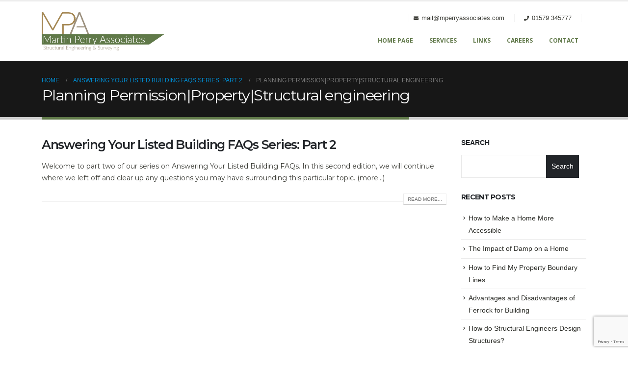

--- FILE ---
content_type: text/html; charset=utf-8
request_url: https://www.google.com/recaptcha/api2/anchor?ar=1&k=6LdeKXQjAAAAAFR5-0s3358jCxJJP2CpMoPGOeV2&co=aHR0cHM6Ly9tcGVycnlhc3NvY2lhdGVzLmNvbTo0NDM.&hl=en&v=PoyoqOPhxBO7pBk68S4YbpHZ&size=invisible&anchor-ms=20000&execute-ms=30000&cb=l1zrl7oc7w3j
body_size: 48736
content:
<!DOCTYPE HTML><html dir="ltr" lang="en"><head><meta http-equiv="Content-Type" content="text/html; charset=UTF-8">
<meta http-equiv="X-UA-Compatible" content="IE=edge">
<title>reCAPTCHA</title>
<style type="text/css">
/* cyrillic-ext */
@font-face {
  font-family: 'Roboto';
  font-style: normal;
  font-weight: 400;
  font-stretch: 100%;
  src: url(//fonts.gstatic.com/s/roboto/v48/KFO7CnqEu92Fr1ME7kSn66aGLdTylUAMa3GUBHMdazTgWw.woff2) format('woff2');
  unicode-range: U+0460-052F, U+1C80-1C8A, U+20B4, U+2DE0-2DFF, U+A640-A69F, U+FE2E-FE2F;
}
/* cyrillic */
@font-face {
  font-family: 'Roboto';
  font-style: normal;
  font-weight: 400;
  font-stretch: 100%;
  src: url(//fonts.gstatic.com/s/roboto/v48/KFO7CnqEu92Fr1ME7kSn66aGLdTylUAMa3iUBHMdazTgWw.woff2) format('woff2');
  unicode-range: U+0301, U+0400-045F, U+0490-0491, U+04B0-04B1, U+2116;
}
/* greek-ext */
@font-face {
  font-family: 'Roboto';
  font-style: normal;
  font-weight: 400;
  font-stretch: 100%;
  src: url(//fonts.gstatic.com/s/roboto/v48/KFO7CnqEu92Fr1ME7kSn66aGLdTylUAMa3CUBHMdazTgWw.woff2) format('woff2');
  unicode-range: U+1F00-1FFF;
}
/* greek */
@font-face {
  font-family: 'Roboto';
  font-style: normal;
  font-weight: 400;
  font-stretch: 100%;
  src: url(//fonts.gstatic.com/s/roboto/v48/KFO7CnqEu92Fr1ME7kSn66aGLdTylUAMa3-UBHMdazTgWw.woff2) format('woff2');
  unicode-range: U+0370-0377, U+037A-037F, U+0384-038A, U+038C, U+038E-03A1, U+03A3-03FF;
}
/* math */
@font-face {
  font-family: 'Roboto';
  font-style: normal;
  font-weight: 400;
  font-stretch: 100%;
  src: url(//fonts.gstatic.com/s/roboto/v48/KFO7CnqEu92Fr1ME7kSn66aGLdTylUAMawCUBHMdazTgWw.woff2) format('woff2');
  unicode-range: U+0302-0303, U+0305, U+0307-0308, U+0310, U+0312, U+0315, U+031A, U+0326-0327, U+032C, U+032F-0330, U+0332-0333, U+0338, U+033A, U+0346, U+034D, U+0391-03A1, U+03A3-03A9, U+03B1-03C9, U+03D1, U+03D5-03D6, U+03F0-03F1, U+03F4-03F5, U+2016-2017, U+2034-2038, U+203C, U+2040, U+2043, U+2047, U+2050, U+2057, U+205F, U+2070-2071, U+2074-208E, U+2090-209C, U+20D0-20DC, U+20E1, U+20E5-20EF, U+2100-2112, U+2114-2115, U+2117-2121, U+2123-214F, U+2190, U+2192, U+2194-21AE, U+21B0-21E5, U+21F1-21F2, U+21F4-2211, U+2213-2214, U+2216-22FF, U+2308-230B, U+2310, U+2319, U+231C-2321, U+2336-237A, U+237C, U+2395, U+239B-23B7, U+23D0, U+23DC-23E1, U+2474-2475, U+25AF, U+25B3, U+25B7, U+25BD, U+25C1, U+25CA, U+25CC, U+25FB, U+266D-266F, U+27C0-27FF, U+2900-2AFF, U+2B0E-2B11, U+2B30-2B4C, U+2BFE, U+3030, U+FF5B, U+FF5D, U+1D400-1D7FF, U+1EE00-1EEFF;
}
/* symbols */
@font-face {
  font-family: 'Roboto';
  font-style: normal;
  font-weight: 400;
  font-stretch: 100%;
  src: url(//fonts.gstatic.com/s/roboto/v48/KFO7CnqEu92Fr1ME7kSn66aGLdTylUAMaxKUBHMdazTgWw.woff2) format('woff2');
  unicode-range: U+0001-000C, U+000E-001F, U+007F-009F, U+20DD-20E0, U+20E2-20E4, U+2150-218F, U+2190, U+2192, U+2194-2199, U+21AF, U+21E6-21F0, U+21F3, U+2218-2219, U+2299, U+22C4-22C6, U+2300-243F, U+2440-244A, U+2460-24FF, U+25A0-27BF, U+2800-28FF, U+2921-2922, U+2981, U+29BF, U+29EB, U+2B00-2BFF, U+4DC0-4DFF, U+FFF9-FFFB, U+10140-1018E, U+10190-1019C, U+101A0, U+101D0-101FD, U+102E0-102FB, U+10E60-10E7E, U+1D2C0-1D2D3, U+1D2E0-1D37F, U+1F000-1F0FF, U+1F100-1F1AD, U+1F1E6-1F1FF, U+1F30D-1F30F, U+1F315, U+1F31C, U+1F31E, U+1F320-1F32C, U+1F336, U+1F378, U+1F37D, U+1F382, U+1F393-1F39F, U+1F3A7-1F3A8, U+1F3AC-1F3AF, U+1F3C2, U+1F3C4-1F3C6, U+1F3CA-1F3CE, U+1F3D4-1F3E0, U+1F3ED, U+1F3F1-1F3F3, U+1F3F5-1F3F7, U+1F408, U+1F415, U+1F41F, U+1F426, U+1F43F, U+1F441-1F442, U+1F444, U+1F446-1F449, U+1F44C-1F44E, U+1F453, U+1F46A, U+1F47D, U+1F4A3, U+1F4B0, U+1F4B3, U+1F4B9, U+1F4BB, U+1F4BF, U+1F4C8-1F4CB, U+1F4D6, U+1F4DA, U+1F4DF, U+1F4E3-1F4E6, U+1F4EA-1F4ED, U+1F4F7, U+1F4F9-1F4FB, U+1F4FD-1F4FE, U+1F503, U+1F507-1F50B, U+1F50D, U+1F512-1F513, U+1F53E-1F54A, U+1F54F-1F5FA, U+1F610, U+1F650-1F67F, U+1F687, U+1F68D, U+1F691, U+1F694, U+1F698, U+1F6AD, U+1F6B2, U+1F6B9-1F6BA, U+1F6BC, U+1F6C6-1F6CF, U+1F6D3-1F6D7, U+1F6E0-1F6EA, U+1F6F0-1F6F3, U+1F6F7-1F6FC, U+1F700-1F7FF, U+1F800-1F80B, U+1F810-1F847, U+1F850-1F859, U+1F860-1F887, U+1F890-1F8AD, U+1F8B0-1F8BB, U+1F8C0-1F8C1, U+1F900-1F90B, U+1F93B, U+1F946, U+1F984, U+1F996, U+1F9E9, U+1FA00-1FA6F, U+1FA70-1FA7C, U+1FA80-1FA89, U+1FA8F-1FAC6, U+1FACE-1FADC, U+1FADF-1FAE9, U+1FAF0-1FAF8, U+1FB00-1FBFF;
}
/* vietnamese */
@font-face {
  font-family: 'Roboto';
  font-style: normal;
  font-weight: 400;
  font-stretch: 100%;
  src: url(//fonts.gstatic.com/s/roboto/v48/KFO7CnqEu92Fr1ME7kSn66aGLdTylUAMa3OUBHMdazTgWw.woff2) format('woff2');
  unicode-range: U+0102-0103, U+0110-0111, U+0128-0129, U+0168-0169, U+01A0-01A1, U+01AF-01B0, U+0300-0301, U+0303-0304, U+0308-0309, U+0323, U+0329, U+1EA0-1EF9, U+20AB;
}
/* latin-ext */
@font-face {
  font-family: 'Roboto';
  font-style: normal;
  font-weight: 400;
  font-stretch: 100%;
  src: url(//fonts.gstatic.com/s/roboto/v48/KFO7CnqEu92Fr1ME7kSn66aGLdTylUAMa3KUBHMdazTgWw.woff2) format('woff2');
  unicode-range: U+0100-02BA, U+02BD-02C5, U+02C7-02CC, U+02CE-02D7, U+02DD-02FF, U+0304, U+0308, U+0329, U+1D00-1DBF, U+1E00-1E9F, U+1EF2-1EFF, U+2020, U+20A0-20AB, U+20AD-20C0, U+2113, U+2C60-2C7F, U+A720-A7FF;
}
/* latin */
@font-face {
  font-family: 'Roboto';
  font-style: normal;
  font-weight: 400;
  font-stretch: 100%;
  src: url(//fonts.gstatic.com/s/roboto/v48/KFO7CnqEu92Fr1ME7kSn66aGLdTylUAMa3yUBHMdazQ.woff2) format('woff2');
  unicode-range: U+0000-00FF, U+0131, U+0152-0153, U+02BB-02BC, U+02C6, U+02DA, U+02DC, U+0304, U+0308, U+0329, U+2000-206F, U+20AC, U+2122, U+2191, U+2193, U+2212, U+2215, U+FEFF, U+FFFD;
}
/* cyrillic-ext */
@font-face {
  font-family: 'Roboto';
  font-style: normal;
  font-weight: 500;
  font-stretch: 100%;
  src: url(//fonts.gstatic.com/s/roboto/v48/KFO7CnqEu92Fr1ME7kSn66aGLdTylUAMa3GUBHMdazTgWw.woff2) format('woff2');
  unicode-range: U+0460-052F, U+1C80-1C8A, U+20B4, U+2DE0-2DFF, U+A640-A69F, U+FE2E-FE2F;
}
/* cyrillic */
@font-face {
  font-family: 'Roboto';
  font-style: normal;
  font-weight: 500;
  font-stretch: 100%;
  src: url(//fonts.gstatic.com/s/roboto/v48/KFO7CnqEu92Fr1ME7kSn66aGLdTylUAMa3iUBHMdazTgWw.woff2) format('woff2');
  unicode-range: U+0301, U+0400-045F, U+0490-0491, U+04B0-04B1, U+2116;
}
/* greek-ext */
@font-face {
  font-family: 'Roboto';
  font-style: normal;
  font-weight: 500;
  font-stretch: 100%;
  src: url(//fonts.gstatic.com/s/roboto/v48/KFO7CnqEu92Fr1ME7kSn66aGLdTylUAMa3CUBHMdazTgWw.woff2) format('woff2');
  unicode-range: U+1F00-1FFF;
}
/* greek */
@font-face {
  font-family: 'Roboto';
  font-style: normal;
  font-weight: 500;
  font-stretch: 100%;
  src: url(//fonts.gstatic.com/s/roboto/v48/KFO7CnqEu92Fr1ME7kSn66aGLdTylUAMa3-UBHMdazTgWw.woff2) format('woff2');
  unicode-range: U+0370-0377, U+037A-037F, U+0384-038A, U+038C, U+038E-03A1, U+03A3-03FF;
}
/* math */
@font-face {
  font-family: 'Roboto';
  font-style: normal;
  font-weight: 500;
  font-stretch: 100%;
  src: url(//fonts.gstatic.com/s/roboto/v48/KFO7CnqEu92Fr1ME7kSn66aGLdTylUAMawCUBHMdazTgWw.woff2) format('woff2');
  unicode-range: U+0302-0303, U+0305, U+0307-0308, U+0310, U+0312, U+0315, U+031A, U+0326-0327, U+032C, U+032F-0330, U+0332-0333, U+0338, U+033A, U+0346, U+034D, U+0391-03A1, U+03A3-03A9, U+03B1-03C9, U+03D1, U+03D5-03D6, U+03F0-03F1, U+03F4-03F5, U+2016-2017, U+2034-2038, U+203C, U+2040, U+2043, U+2047, U+2050, U+2057, U+205F, U+2070-2071, U+2074-208E, U+2090-209C, U+20D0-20DC, U+20E1, U+20E5-20EF, U+2100-2112, U+2114-2115, U+2117-2121, U+2123-214F, U+2190, U+2192, U+2194-21AE, U+21B0-21E5, U+21F1-21F2, U+21F4-2211, U+2213-2214, U+2216-22FF, U+2308-230B, U+2310, U+2319, U+231C-2321, U+2336-237A, U+237C, U+2395, U+239B-23B7, U+23D0, U+23DC-23E1, U+2474-2475, U+25AF, U+25B3, U+25B7, U+25BD, U+25C1, U+25CA, U+25CC, U+25FB, U+266D-266F, U+27C0-27FF, U+2900-2AFF, U+2B0E-2B11, U+2B30-2B4C, U+2BFE, U+3030, U+FF5B, U+FF5D, U+1D400-1D7FF, U+1EE00-1EEFF;
}
/* symbols */
@font-face {
  font-family: 'Roboto';
  font-style: normal;
  font-weight: 500;
  font-stretch: 100%;
  src: url(//fonts.gstatic.com/s/roboto/v48/KFO7CnqEu92Fr1ME7kSn66aGLdTylUAMaxKUBHMdazTgWw.woff2) format('woff2');
  unicode-range: U+0001-000C, U+000E-001F, U+007F-009F, U+20DD-20E0, U+20E2-20E4, U+2150-218F, U+2190, U+2192, U+2194-2199, U+21AF, U+21E6-21F0, U+21F3, U+2218-2219, U+2299, U+22C4-22C6, U+2300-243F, U+2440-244A, U+2460-24FF, U+25A0-27BF, U+2800-28FF, U+2921-2922, U+2981, U+29BF, U+29EB, U+2B00-2BFF, U+4DC0-4DFF, U+FFF9-FFFB, U+10140-1018E, U+10190-1019C, U+101A0, U+101D0-101FD, U+102E0-102FB, U+10E60-10E7E, U+1D2C0-1D2D3, U+1D2E0-1D37F, U+1F000-1F0FF, U+1F100-1F1AD, U+1F1E6-1F1FF, U+1F30D-1F30F, U+1F315, U+1F31C, U+1F31E, U+1F320-1F32C, U+1F336, U+1F378, U+1F37D, U+1F382, U+1F393-1F39F, U+1F3A7-1F3A8, U+1F3AC-1F3AF, U+1F3C2, U+1F3C4-1F3C6, U+1F3CA-1F3CE, U+1F3D4-1F3E0, U+1F3ED, U+1F3F1-1F3F3, U+1F3F5-1F3F7, U+1F408, U+1F415, U+1F41F, U+1F426, U+1F43F, U+1F441-1F442, U+1F444, U+1F446-1F449, U+1F44C-1F44E, U+1F453, U+1F46A, U+1F47D, U+1F4A3, U+1F4B0, U+1F4B3, U+1F4B9, U+1F4BB, U+1F4BF, U+1F4C8-1F4CB, U+1F4D6, U+1F4DA, U+1F4DF, U+1F4E3-1F4E6, U+1F4EA-1F4ED, U+1F4F7, U+1F4F9-1F4FB, U+1F4FD-1F4FE, U+1F503, U+1F507-1F50B, U+1F50D, U+1F512-1F513, U+1F53E-1F54A, U+1F54F-1F5FA, U+1F610, U+1F650-1F67F, U+1F687, U+1F68D, U+1F691, U+1F694, U+1F698, U+1F6AD, U+1F6B2, U+1F6B9-1F6BA, U+1F6BC, U+1F6C6-1F6CF, U+1F6D3-1F6D7, U+1F6E0-1F6EA, U+1F6F0-1F6F3, U+1F6F7-1F6FC, U+1F700-1F7FF, U+1F800-1F80B, U+1F810-1F847, U+1F850-1F859, U+1F860-1F887, U+1F890-1F8AD, U+1F8B0-1F8BB, U+1F8C0-1F8C1, U+1F900-1F90B, U+1F93B, U+1F946, U+1F984, U+1F996, U+1F9E9, U+1FA00-1FA6F, U+1FA70-1FA7C, U+1FA80-1FA89, U+1FA8F-1FAC6, U+1FACE-1FADC, U+1FADF-1FAE9, U+1FAF0-1FAF8, U+1FB00-1FBFF;
}
/* vietnamese */
@font-face {
  font-family: 'Roboto';
  font-style: normal;
  font-weight: 500;
  font-stretch: 100%;
  src: url(//fonts.gstatic.com/s/roboto/v48/KFO7CnqEu92Fr1ME7kSn66aGLdTylUAMa3OUBHMdazTgWw.woff2) format('woff2');
  unicode-range: U+0102-0103, U+0110-0111, U+0128-0129, U+0168-0169, U+01A0-01A1, U+01AF-01B0, U+0300-0301, U+0303-0304, U+0308-0309, U+0323, U+0329, U+1EA0-1EF9, U+20AB;
}
/* latin-ext */
@font-face {
  font-family: 'Roboto';
  font-style: normal;
  font-weight: 500;
  font-stretch: 100%;
  src: url(//fonts.gstatic.com/s/roboto/v48/KFO7CnqEu92Fr1ME7kSn66aGLdTylUAMa3KUBHMdazTgWw.woff2) format('woff2');
  unicode-range: U+0100-02BA, U+02BD-02C5, U+02C7-02CC, U+02CE-02D7, U+02DD-02FF, U+0304, U+0308, U+0329, U+1D00-1DBF, U+1E00-1E9F, U+1EF2-1EFF, U+2020, U+20A0-20AB, U+20AD-20C0, U+2113, U+2C60-2C7F, U+A720-A7FF;
}
/* latin */
@font-face {
  font-family: 'Roboto';
  font-style: normal;
  font-weight: 500;
  font-stretch: 100%;
  src: url(//fonts.gstatic.com/s/roboto/v48/KFO7CnqEu92Fr1ME7kSn66aGLdTylUAMa3yUBHMdazQ.woff2) format('woff2');
  unicode-range: U+0000-00FF, U+0131, U+0152-0153, U+02BB-02BC, U+02C6, U+02DA, U+02DC, U+0304, U+0308, U+0329, U+2000-206F, U+20AC, U+2122, U+2191, U+2193, U+2212, U+2215, U+FEFF, U+FFFD;
}
/* cyrillic-ext */
@font-face {
  font-family: 'Roboto';
  font-style: normal;
  font-weight: 900;
  font-stretch: 100%;
  src: url(//fonts.gstatic.com/s/roboto/v48/KFO7CnqEu92Fr1ME7kSn66aGLdTylUAMa3GUBHMdazTgWw.woff2) format('woff2');
  unicode-range: U+0460-052F, U+1C80-1C8A, U+20B4, U+2DE0-2DFF, U+A640-A69F, U+FE2E-FE2F;
}
/* cyrillic */
@font-face {
  font-family: 'Roboto';
  font-style: normal;
  font-weight: 900;
  font-stretch: 100%;
  src: url(//fonts.gstatic.com/s/roboto/v48/KFO7CnqEu92Fr1ME7kSn66aGLdTylUAMa3iUBHMdazTgWw.woff2) format('woff2');
  unicode-range: U+0301, U+0400-045F, U+0490-0491, U+04B0-04B1, U+2116;
}
/* greek-ext */
@font-face {
  font-family: 'Roboto';
  font-style: normal;
  font-weight: 900;
  font-stretch: 100%;
  src: url(//fonts.gstatic.com/s/roboto/v48/KFO7CnqEu92Fr1ME7kSn66aGLdTylUAMa3CUBHMdazTgWw.woff2) format('woff2');
  unicode-range: U+1F00-1FFF;
}
/* greek */
@font-face {
  font-family: 'Roboto';
  font-style: normal;
  font-weight: 900;
  font-stretch: 100%;
  src: url(//fonts.gstatic.com/s/roboto/v48/KFO7CnqEu92Fr1ME7kSn66aGLdTylUAMa3-UBHMdazTgWw.woff2) format('woff2');
  unicode-range: U+0370-0377, U+037A-037F, U+0384-038A, U+038C, U+038E-03A1, U+03A3-03FF;
}
/* math */
@font-face {
  font-family: 'Roboto';
  font-style: normal;
  font-weight: 900;
  font-stretch: 100%;
  src: url(//fonts.gstatic.com/s/roboto/v48/KFO7CnqEu92Fr1ME7kSn66aGLdTylUAMawCUBHMdazTgWw.woff2) format('woff2');
  unicode-range: U+0302-0303, U+0305, U+0307-0308, U+0310, U+0312, U+0315, U+031A, U+0326-0327, U+032C, U+032F-0330, U+0332-0333, U+0338, U+033A, U+0346, U+034D, U+0391-03A1, U+03A3-03A9, U+03B1-03C9, U+03D1, U+03D5-03D6, U+03F0-03F1, U+03F4-03F5, U+2016-2017, U+2034-2038, U+203C, U+2040, U+2043, U+2047, U+2050, U+2057, U+205F, U+2070-2071, U+2074-208E, U+2090-209C, U+20D0-20DC, U+20E1, U+20E5-20EF, U+2100-2112, U+2114-2115, U+2117-2121, U+2123-214F, U+2190, U+2192, U+2194-21AE, U+21B0-21E5, U+21F1-21F2, U+21F4-2211, U+2213-2214, U+2216-22FF, U+2308-230B, U+2310, U+2319, U+231C-2321, U+2336-237A, U+237C, U+2395, U+239B-23B7, U+23D0, U+23DC-23E1, U+2474-2475, U+25AF, U+25B3, U+25B7, U+25BD, U+25C1, U+25CA, U+25CC, U+25FB, U+266D-266F, U+27C0-27FF, U+2900-2AFF, U+2B0E-2B11, U+2B30-2B4C, U+2BFE, U+3030, U+FF5B, U+FF5D, U+1D400-1D7FF, U+1EE00-1EEFF;
}
/* symbols */
@font-face {
  font-family: 'Roboto';
  font-style: normal;
  font-weight: 900;
  font-stretch: 100%;
  src: url(//fonts.gstatic.com/s/roboto/v48/KFO7CnqEu92Fr1ME7kSn66aGLdTylUAMaxKUBHMdazTgWw.woff2) format('woff2');
  unicode-range: U+0001-000C, U+000E-001F, U+007F-009F, U+20DD-20E0, U+20E2-20E4, U+2150-218F, U+2190, U+2192, U+2194-2199, U+21AF, U+21E6-21F0, U+21F3, U+2218-2219, U+2299, U+22C4-22C6, U+2300-243F, U+2440-244A, U+2460-24FF, U+25A0-27BF, U+2800-28FF, U+2921-2922, U+2981, U+29BF, U+29EB, U+2B00-2BFF, U+4DC0-4DFF, U+FFF9-FFFB, U+10140-1018E, U+10190-1019C, U+101A0, U+101D0-101FD, U+102E0-102FB, U+10E60-10E7E, U+1D2C0-1D2D3, U+1D2E0-1D37F, U+1F000-1F0FF, U+1F100-1F1AD, U+1F1E6-1F1FF, U+1F30D-1F30F, U+1F315, U+1F31C, U+1F31E, U+1F320-1F32C, U+1F336, U+1F378, U+1F37D, U+1F382, U+1F393-1F39F, U+1F3A7-1F3A8, U+1F3AC-1F3AF, U+1F3C2, U+1F3C4-1F3C6, U+1F3CA-1F3CE, U+1F3D4-1F3E0, U+1F3ED, U+1F3F1-1F3F3, U+1F3F5-1F3F7, U+1F408, U+1F415, U+1F41F, U+1F426, U+1F43F, U+1F441-1F442, U+1F444, U+1F446-1F449, U+1F44C-1F44E, U+1F453, U+1F46A, U+1F47D, U+1F4A3, U+1F4B0, U+1F4B3, U+1F4B9, U+1F4BB, U+1F4BF, U+1F4C8-1F4CB, U+1F4D6, U+1F4DA, U+1F4DF, U+1F4E3-1F4E6, U+1F4EA-1F4ED, U+1F4F7, U+1F4F9-1F4FB, U+1F4FD-1F4FE, U+1F503, U+1F507-1F50B, U+1F50D, U+1F512-1F513, U+1F53E-1F54A, U+1F54F-1F5FA, U+1F610, U+1F650-1F67F, U+1F687, U+1F68D, U+1F691, U+1F694, U+1F698, U+1F6AD, U+1F6B2, U+1F6B9-1F6BA, U+1F6BC, U+1F6C6-1F6CF, U+1F6D3-1F6D7, U+1F6E0-1F6EA, U+1F6F0-1F6F3, U+1F6F7-1F6FC, U+1F700-1F7FF, U+1F800-1F80B, U+1F810-1F847, U+1F850-1F859, U+1F860-1F887, U+1F890-1F8AD, U+1F8B0-1F8BB, U+1F8C0-1F8C1, U+1F900-1F90B, U+1F93B, U+1F946, U+1F984, U+1F996, U+1F9E9, U+1FA00-1FA6F, U+1FA70-1FA7C, U+1FA80-1FA89, U+1FA8F-1FAC6, U+1FACE-1FADC, U+1FADF-1FAE9, U+1FAF0-1FAF8, U+1FB00-1FBFF;
}
/* vietnamese */
@font-face {
  font-family: 'Roboto';
  font-style: normal;
  font-weight: 900;
  font-stretch: 100%;
  src: url(//fonts.gstatic.com/s/roboto/v48/KFO7CnqEu92Fr1ME7kSn66aGLdTylUAMa3OUBHMdazTgWw.woff2) format('woff2');
  unicode-range: U+0102-0103, U+0110-0111, U+0128-0129, U+0168-0169, U+01A0-01A1, U+01AF-01B0, U+0300-0301, U+0303-0304, U+0308-0309, U+0323, U+0329, U+1EA0-1EF9, U+20AB;
}
/* latin-ext */
@font-face {
  font-family: 'Roboto';
  font-style: normal;
  font-weight: 900;
  font-stretch: 100%;
  src: url(//fonts.gstatic.com/s/roboto/v48/KFO7CnqEu92Fr1ME7kSn66aGLdTylUAMa3KUBHMdazTgWw.woff2) format('woff2');
  unicode-range: U+0100-02BA, U+02BD-02C5, U+02C7-02CC, U+02CE-02D7, U+02DD-02FF, U+0304, U+0308, U+0329, U+1D00-1DBF, U+1E00-1E9F, U+1EF2-1EFF, U+2020, U+20A0-20AB, U+20AD-20C0, U+2113, U+2C60-2C7F, U+A720-A7FF;
}
/* latin */
@font-face {
  font-family: 'Roboto';
  font-style: normal;
  font-weight: 900;
  font-stretch: 100%;
  src: url(//fonts.gstatic.com/s/roboto/v48/KFO7CnqEu92Fr1ME7kSn66aGLdTylUAMa3yUBHMdazQ.woff2) format('woff2');
  unicode-range: U+0000-00FF, U+0131, U+0152-0153, U+02BB-02BC, U+02C6, U+02DA, U+02DC, U+0304, U+0308, U+0329, U+2000-206F, U+20AC, U+2122, U+2191, U+2193, U+2212, U+2215, U+FEFF, U+FFFD;
}

</style>
<link rel="stylesheet" type="text/css" href="https://www.gstatic.com/recaptcha/releases/PoyoqOPhxBO7pBk68S4YbpHZ/styles__ltr.css">
<script nonce="rwvELloz15RcILSjBD8FnQ" type="text/javascript">window['__recaptcha_api'] = 'https://www.google.com/recaptcha/api2/';</script>
<script type="text/javascript" src="https://www.gstatic.com/recaptcha/releases/PoyoqOPhxBO7pBk68S4YbpHZ/recaptcha__en.js" nonce="rwvELloz15RcILSjBD8FnQ">
      
    </script></head>
<body><div id="rc-anchor-alert" class="rc-anchor-alert"></div>
<input type="hidden" id="recaptcha-token" value="[base64]">
<script type="text/javascript" nonce="rwvELloz15RcILSjBD8FnQ">
      recaptcha.anchor.Main.init("[\x22ainput\x22,[\x22bgdata\x22,\x22\x22,\[base64]/[base64]/MjU1Ong/[base64]/[base64]/[base64]/[base64]/[base64]/[base64]/[base64]/[base64]/[base64]/[base64]/[base64]/[base64]/[base64]/[base64]/[base64]\\u003d\x22,\[base64]\\u003d\x22,\[base64]/Dp8KPwrTDmMOzwr7DlsKMMS0cw58hCcO7IlnDj8Kjw6tSw43Cg8OnEMOBwqvCumYRwojCucOxw6lEDAxlwqjDi8Kidz9jXGTDrsOcwo7Dgx5FLcK/wozDjcO4wrjCicK+LwjDhkzDrsOTGcOYw7hsQEs6YTzDj1pxwr7Dv2pwQ8O9wozCicOqejsRwowMwp/DtS/DtncJwp0tXsOIIythw4DDrnTCjRNmV3jCkyh/[base64]/CkG/[base64]/CpMKSL8KyEiEMdVbCnMKYccK/YcKZX189N2XDh8KZEsOKw7TDnhPDpEtFJnrDlQQ/SF4Vw7/[base64]/bQAODUIrD8KnRMO8wq8Hw78fwqx+UsOUGsKlFcOCDEnCjDxHw6pIw6PCiMOJDS1/QMKXwphnAHPDkFzCnDjDqzxIBy/Csgc1ccKCGcKFXXnCs8KVwq3CmmzDkcOiw4pUQgIPw4Auw4bChUdnw5nDt2shVDzDicKrDilZw59+wpxow7/CtzpLwpjDjsKLDiQgMBBzw7oawoTDlzQRV8OeXgICw7zDucOqeMOSHFHCq8ORDMKsw4LCtcOcMiJ6dHsEw5jCuxc8w5fCicObwrzDhMOWGQTCi1Z+QmA5w7DDrsK2bRVHwr/[base64]/Dv1jCpcOcPsObw5PDpsO+UBwsDHFceUjDgXfDrgbDnkM6woxBw7Zrw6xVVAhuOcKpfEdKw7JDTzbCh8K2VljCvMKQYMKNRsOhw4/[base64]/[base64]/KSXCph3DgcO3w5nDoxM4bmnCq2/DtsK5OcK0w7vCoxnConLDhhxAw7jCjsKaaULChGQ6TULDvMO5DcKOC3fDvA/Dk8KGXMKLOcOVw5HCtHE0w5bDjsKVSjN+w7zDngvDtEVCwrZVworDhW1IESnCihXCpCIaK1DDlSLCiHvCrDLDliUtF0JnClnCky9XFWgWw7VSU8OrcXskeWfDnUBTwr1ye8OYU8OgG1hzcsOmwrjCgm5iWMKcVMKRQcONw6Yfw4Vuw6nCpFY/[base64]/DslIXwq45w7QAw6ooLDgsMX1hZMOWOMObwosiw4XCrwJHEWZ9w5nCs8KjB8OnZxJYwr7Dm8OAw7/DmMOqw5gxw4jDksKwF8Kqw5XDssOrbwE5w5zCp2/CmGDDuU7CvjDCu3TCn2szUXhGwq9Iwp/Cq25/wqLCucOawrHDh8OZw6gxwp4mMsOnwqVBB30ow55eZcOswqtIw5QHQFRZw5dDWTHCvMOpE3dXwoTDtnLCocKswqnCmcOswqnDp8KIQsKBccKyw6ouNDsYJhzCtsOKVcOVQsO0NMKmwpLChSrCiB7Ckw0YWg1rJMOoB3bCqSPCmw/DicOWdsO/LsO7w68Ze3XDlsOCw6rDn8KGC8KNwrB1w7LDvU3DoApmMi9bwpzDj8KGw6jCpsKcw7Flw5V3TsKcGGHDo8KWw44Ew7XCmnjCngUnw7PDoSF2fMKEw5rCl211woA5BsKlw7FHAiwofj9BO8KKc3VtXcO7wqZXfVM/wpxNw6jDncO5XMOkw5TCtBHCnMKKT8Klwr8KM8KWw7pOw4oEa8O0O8O7cXjCjlDDuGPCsMKuYMOOwoZYacK3w6tDbsOKdMKORwnCjcOnDTvDnDbDgcKcHgrCtiY3wpsAwr/DnsKNKAHDvcOfwp9/w6fDglbDvTzDncKrJg5gYsK5dMKDwr7DpsKNAcOtdTdwMy4VwpTCg0fCr8OPwrnCvcOTbcKFMFfCtzNJw6HCnsOnwovCncKeOTjDgVInwqPDtMKRw41tVgfCshQyw6JmwrPDnhxFB8KFHAvDkMOKwqNDKVJSb8OPw40uw7PChsKIwpwDw4/DrxIZw5JiKMONUsO5wq9tw7PCgMKEwqTCkTUeLz7Cu1gsbMKRw6zDgWV+GcK5P8OvwrjCq18FMyfDqMOmCjjCnGM/CcKcwpbCmMKgShLDun/Co8O/PMO/Ij3DpcOrKcKawqvDgiUVwoPCjcOZOcKsX8OQw73CnHF+GBbDnyXDtE9Xw5Raw47CkMKFWcKWbcK/w5sXEm91worCqcKkw7jDo8OAwqE5FxVIBsKVGMOswrhbLw1mwpxYw77DnMKaw5swwobDi1NgwonCgE4Vw5PDmsO/Bn/DmsOzwpxQw4zDhjLCjXzDtsKYw48XwqPCp2jDqMOYw4siesOIc1LDlMKGw55KEcKTNsK8woh1w60hVMO2woh1w5Q8JzjClRACwopefx3Cpx9mOAfCsxHCnk5Wwr4Lw5LDvmZCRcOvesKUMSLClMO6woTCg2R/wq/ChcOACsKsMMOEdwY2woXDvsO9H8KXw4p4w7o1wq/CrCTChE5+elcoDsK2w60hasOFw63Ct8KAw6QQcnBPwr/Dki3Cs8KQGnVlXk3ClHDDryAifXxZw7jCvUVyeMKQZMKfORfCq8Oxw7rCpTHDm8OYKmrDmsK/wq9Cw54eJRldVhHDnsOeOcO5fUt9EcONw6VmwrbDmgzDhEUfwrXCpcKVLsOkDnTDpCpqw4d2wrPDgcKpfGHCvXZfOcO3wpbDmMOjZcOLw6/CmXfDrCsVV8KpaiF1A8KPcsKmwokzw7QuwpHCssO5w6fCllQsw4TClkJ9YsOewogANMKzOUANQMOlw5/Di8K0w5TCuGXDg8KzwobDvgLDplLDsRfDsMK1JXvDoj3CiivCq0c8wrgtwo14wrjDqz0awpbCjntKwqvDlh/CinHCtjHDlsK4w6IZw4jDosOUFD/ChlLDrh9YLnPDo8O5wpjClMOhXcKhw60gwqDDqxUFw7vCsFVzbMKSw4fCrMKoNMKmwpoWwqzDnMOlSsK5wrTCoT/CtcO6E1RCAyhZw6DCq0bClMKswpArw5rCmsKZw6DCv8KMw5p2Fywjw48RwpZcWwIOGcOxJUrCpkpkbsOTw7sOw7Zpw5jCoSzCrsKEMnHDnMKMwoZKw44GLMOwwq/CkFJTMcOPwo4BaiTCojJFwpzDmyXDgsOYHsKJC8OZKsOuw4dhwovCmcK/DsOowqPCisOabGU/wrImwoPDp8KCUsOnw7x0wqjDkMKAwqEBBnTCusKxUsOUOsOxRmNwwr9faHEdwpbDicK9wqpBYcKjDsO+dMKzwpjDl2jCiwRRw7fDmMOWwozDnQvCnFUow6s0Zk3DtHFkZsKew41Ww57ChMKbcAtBAMOGJsKxwrHDmsKCwpTCt8OUC33DlsODAMOUw4/[base64]/dsO5wr4SJQrDgVbDiBwqwrZjwpY1AUggD8OBAcKSMsKKccK/W8OYwpPCt2nClcKYw6scXMOuHsKVwr4DO8KwW8O2wqrDlB4WwpsFRRLDtcK1SsOmOMOIwqhnw5/CqMOGPx5bXMKWNMKYScKENQJQb8KDw6TCpzrDl8KmwptiEsKZGQ80dMOkwrnCsMOHSsO0wos3JcONwp06X0/[base64]/w64VZMO4wr08V0hiw5XCosOiw73CrcObGMKVw6p0WsKOwqbCnw/CpcKjTsKHw4QPwrrDgzAhf0XCpsKaE21QM8OUJBFNB1TDgh/DrcODw7/DsBEOHwcqOn/[base64]/YMKjQhXCjkfDv8OKw5LCnMONw4sMBGXCtDd5w4tkdx0lNsKTaG9CDk/[base64]/[base64]/[base64]/CucOLWsO6IDzDp3BdwoHCvMKYMmZWw4fDjEYnw43CunTDgsK8wrkVC8KhwqN6QcOIaDXDiTVSwrEVw7sZwo3CkC3ClsKRAVLDuDfDqwbCnAvDhkd8wpITWlrCi2zCpVgtJMKPw6XDmMKgCw/Dhlpmw7bDtcONwqsNCWvCq8KPZsOVf8Ocwpc0DSDCgcKtchjDlcKnBFttZ8Ofw7rCgh3Cu8Kdw7PCqXrClUEHw4TChsKpZsKew5rCgsKYw7DCnWfDjAkjGcOUCnvCrGTDlSklQsKAIh8Zw7VyOB55HMKKwqfClcK/[base64]/[base64]/DuzzDrXMfw4DDkhsAwrMyw4XCgW/DkgxtC2jDu2UewrnCmW/Dt8O5KD3Dp0duwo5QD0LCtsKMw7h8w7HCgjJzHDs1w5oWScOQQiHCqMKxwqE8MsKGR8Okw7dcw6lzwqtrw4DCvsKvaDzCnTLCtcOsYMK/wr1Mw7DDjcOcwqjDhDLDhwHDjD0RasKMwo47w51Nw6tlJsKeA8OmwpTDqsOuXxPCn3rDlsOiwrzCnnbCtcKywoVawrJ/woQ8woRIaMOnQmXCqsOffkN9csKnw6R6MEEiw6swwq3Ds0FncMOfwoYhw4RuEcOhW8KVwr3DvsKmfG/[base64]/[base64]/[base64]/CrH8YKsOQYsObwoPCpzgoasKIG8ObwoZtYMO4EjgWWATCqysWwr7DjcKfw6kmwqIsPXxPFz/[base64]/CsMKzw5HClVtmVcKsa8OGw71HI8OkwqPDkcOIZcOqTsKxw7nCiyY0wqxJw7/DncOcdcONSk/[base64]/DgMKWKFJSFMO5YMOdw4U5wpVMw6hjbBbDvjHDi8KRAjzCmcKjZXFZwqZ1cMKNwrMhw4xeJ1MKwp7ChAnDmTbCoMOQMsO6K17Dtg9+YsK8w6rDusO9wozCvWhjDh7CukzCjsOlwozDqwPCm2DCl8KKaGXCslbDqE/[base64]/[base64]/[base64]/DkjXCgQsNLsKBfcKCecOsRcKZRWnCoxMZBzRtc3bDs0hQwpzCvsK3ZsKpw7hTQcOWBcO9UsKOUVNfcBZHKQPDhVArw69cw4vDgXN0XMKxw7XDi8OTB8KcwoNIGWkqOcKlwrPDig/DoCDCkcOAX2F3w7U7wrRhWcKyVADDlcOIw6jCpXbDpVwhwpTDiE/[base64]/Dn0YjQcOpw6LDosKUw7nDhjTCvFF0WMO+FsKLGMKYwobDi8KpJzxbw6vCocOafkENOcKAKDfCq3kIwoVXBVFyKcOZUEDDk2/CusOEMcKCeCbCiHguUcK+UsKew5PCrHZwfcOAwrLClcK/wr3DumJAw7BcD8OVw7Y/Ln/[base64]/[base64]/CunvDvV/DiAN9wrRKw45DwrArOsKCw77CjcO/J8K8w7jCjATDlcO1UsOjwp/CisOLw7LCvMKbw6pkwpgFw59ZeHfCvgDDtWcNfMKIU8OZZsKhw6PDklpjw7ZROhrClTlfw4gbFlXDrcKvwrvDjcKwwrjDnAtPw4fCvsOcCsONw7ZOw69sFcKDw48sPMKxwo/CunjCg8OFwozDgVQuY8KhwppAYj3DgsKxUUTDnMKOQ3lfdgzDs3/[base64]/f3rCsMOpX3LChjRiQcOLNsODwpfDv8KAbMKmF8OOAVxVwqfCvMK4wrbDm8KgPwzDjsO5wo9yBsKyw7jCscOxwoZWGlbDkMKUIVMPaTrCgcKdw7bCtsOpHkstbcOrHMOLwoFfw5kRZmbDgMOswr44wp7Cvk/Dj0nDisKnTcK2Xz0+PcOdwoBLwoPDnzPCisOacMOAaQjDjcKjeMKMw5coRzcmAlhOZcODYVDCm8OlSMO9w4bDmsOyP8O3w5h9w5HCrcOaw5AAw5p2DsO9dXFzw69qH8K1w7RGw58Xwq7DjMOfwqTCklDDh8KpR8Kab38/UR9WXMOjV8OQw6Jaw43DusKTwpDCp8Ksw7DCvnBxfho8FgVDeh9Bw4bCisODIcKZTBjCmz/DkMKJwp/DsUXDn8KfwqsqF0DDplIywqVof8Ozw6Upw6x+LHbDscOXJsO3wrtrQQ8Aw67CisONBl7CvsO3wqLCnhLDkMOhH142wrJuw60EdMKOwo5+SRvCrUV5w7sjT8OnXVrCrD3DrhXCql9iLMK8LMKqNcOVecOBY8OkwpALL3UrIjTCuMKtfm/DmcKNw5LDsRPCgsOvwrtFRw/DjmPCv01cwrQgZsKgXcOzwqJGaRRBS8OCwqQjDcK4KD/Do33CuT4MVmwlYMOmw7pnR8Kgwqtswoxrw6PCiwl3woRabh3DlsKwVcOeHyPDhiBPIGbDsHbDgsOMSMOWPRIaTDHDkcK0woPCqw/DnT89worCkCTCnsK9w4/DqMOFPMOlwpvDs8KodFE8O8KCwoHDsgdPwqjDgG3DicOlLFXDpUoRWG8ww6bCtlvClsK/wpXDlGBCwrkEw5R7woNlcQXDoAbDgsKOw6vDtMKpZsKCSWIiQh3DhMKfNRTDuxEnw5rCrlZiw7g0XXg+RQ14wqTCucKHLTB7wpHDk2cZw5gdwrnDk8ObZ3bCjMKrwr/ClDPDlQNqwpTCmcK7D8OewpHCg8Okw4BawrlQJ8OeJsKAP8ONwqjCn8Ktw4zDsUnCvQDDg8O7VsKKw6/Cq8KHScOtwqEnHifCmQnDnTVUwrXCswJ/wprDj8O/K8OVJcOONjvDqHXCkMO+N8OKwo92w6fCssKVwpfDmEs3H8OHI1/ChUfCgl7CgUnDr3AiwooSOcK2w57DrcOiwqYMSBPCuk9gFEDDh8OKeMKEdBdww5YGe8OBdsOBwrrCrcOrBC/Dg8Kiw43DkyRlwrPCh8O8DsOeesOfGTLChMOFdcOBUwgFw6k+woTCisK/[base64]/[base64]/CrTYsQcOyD37DpCA5HF1rbsKfwpPCnMONw7N+dVnCvsOsb29Nw684N13DjVLDk8KKZsKZHcOuTsKew5/ClxfDs2zDosK+w61CwotKHMOtw7vCoD/DnRXDinPCuRLDujrChB/DvyAuRVHDkSYZSR9TKMKKSB7Ds8OswpPDpMK0wp9Mw5YSw7HDvk/[base64]/KMOkwqzDjsKSGxhgwoB2T0xpw5lVw77Dl8OPw7HDiDLDhsKHw7B+YcO3YWDCpsOjXnhPwrjCsn7CgsKVJsKleFFvHxPDq8OYwoTDs2/CuC7Dh8OZw6sCKMOxw6HCohnCgwEuw7NVEcKew7/[base64]/wrpOwrjDjkY5fQ7ClMOPecK+wpPDhsK9C8KkQMOrJ2rDv8KVw47DkydqwoTCtMK7KcO/[base64]/Ct8Ofw75wFXtZwpwWaibCtkHDr281w6vDkMK0AgvCqH03RcOvYMOawpnDqVYiw5kUw6vCtTdeEMOgwr/CicO2woHDgMK+w6xaIMKUwpUCwprDiQZhB0MpKMKPwpTDpMOowp7CnMOPFUcAfHUfKcKBw5FlwrRVwoDDmMOzw5nDr2Fow4V3wrrDoMOCwo/CoMKYPzsTwqM4MSIQwp/DtAZlwrNKwqvCjsK9w7pnOXQQRsOKw6o/[base64]/CjzbDn8OFX8KSwozDhVYWJ2TCnkMDD8OrTMOVT2cpXjrDmkNAaGLCkBEYw5ZIwpzCt8OyYcOZwo7CpcO+w4nDoUJNcMKzbGjDtAs9w4XCrcKAXEUVTsKBwrASw74INXLDhsKzesO+T1jCrB/[base64]/[base64]/w4A6w7PCoGPCh8OSwrDCpgwUwqDCplo/w7DCj3cMLhnDqHvDvMKhwqcVw4HCvsO8w4/DocKWwrJIQCskL8KOJlgTw53Ch8KWLsOIPsOaP8K0w6PChhsgPMOCdMO3wrB9w5/DnT7DslLDu8K6w4PCg2NYM8KCHkFsCQzCkcO9wp8Aw5nCssKHfVTCtysiO8OKw55ww6YXwo5Mwo3Do8K6QlPDqMKIwqzCtUHCqsKBRcOkwpxuw7vDqlvCs8KObsK1G1JUMcKdwo/ChX9PXcOkP8OKwrxaQMO0OB04McO+K8OQw4/DmWVzM0ssw5LDhsKmXFfCrMKNw7vDqxrCol/DvgvCticywqzCncKvw7TDlwEVDEtxwpxlZcKPwqEDwrDDvBLDrwzDo0tcVTjCocO+w6HDl8OUeRPDsH3Cn3jDhy7CssKzRcO9UMOwwoppUcKCw4BccMKywrE5XcOqw4gyYHRhUEXCuMOiTj3Ciz/CtEXDmRrContsJ8KBPgoJw6HDi8KFw6dbwppuPcO9WQjDmS7CosKrw65ddFzDlcKdw6wxd8OEwqTDq8K2M8OMwovCmzstwr/Do3xQHMOcwpbCn8ORH8KVFcOSw5EldMKDw5h+f8Ojwr/[base64]/wojDgsODw7nCpjMHdWrCv8KVw4Ipw783MwzCjwbDkcOqVwDDh8KawrnCmMKUw4jCtTgLVkQ3w6t7wqHDncO9wogPEMOtwo/Dg11Mwq/CinPDmhDDv8KCwooFwpgmU2pZwo9lRsOMwpQoTibCnR/[base64]/ChMOSUcKTwoQKwobDrxUaOgRzw5bDqlYwMMO2w7lSwr/DjMOkYR5SO8KeBQDCin/Dn8OvIMKGPCbCh8OQwofDiBfCk8KaWxtgw5tvQxXCuXUew7xQKcKewq9+FMKmfxXCv0x+woscwrbDm1J+wq9qBsO6D3XDpgjCsy1tJUJKwpxhwoPDim5cwplPw4tIQifCiMOhA8OTwr3Cu2IKay9CECnDoMO/w5HDkcKYwrdNasOQMmlzw5DCkRZyw53CssO5FyDCp8K/wpwHfUXCpxp9w44EwqPDh2wARMO6SmF7wqkJFsKnwpcKwqEaQ8KaX8OMw6BzHSTCuQDCmcObdMKjHsKub8Krw7/[base64]/DoMKwwovDhcO0DcKcwq48TSTDl2IzwofDsgxwW8KXRcK0VwDCiMOaKMO7csKCwo5Yw7PCiV7CosKUCcK/YsK6woMlNcOGw6x2wrDDusOpaUUnd8KHw7dtQcKtbz/[base64]/DtMOPwpDDliDDnQbCn8KAw4zDq8Otw58HwqxjB8ORwp8Ewr1TXcOSwogRXcOLw7REaMKGwoZuw7thw4jCkx/Dry3CvWzCh8KwHMKyw7B7w6vDm8O7EMOSJDkkCsKyAEp5b8O8P8KRV8KvFsOkwp7CrUHDv8KVw4bCpADDomF+fyHChA02w7lmw4okwoDCgyTDmg/DosK1FcOow65kw7zDt8K3w7/DimRITMKqOsOlw5LCvsO4LSEwegbCl1tTwpXDlEQPw5vCjUbDo09Zw6BsA2zCkMKpwqoMw5PCs0EjDcOYBsKFGcOleiVeTMO3dMO7wpNfAgbDizjCpMKEQlBiNwdAwo8TO8KFw5Viw5vClHJHw67DjAzDo8OWwpTDmCDDkx/[base64]/Co1zCmsOlw6JEwrLCu8KfVMKowqBUVcO7w5TCnRs0KsO7wrkyw5kqwrXDncKNwoROFMKNUMKVw4XDuT/[base64]/CkcKWwpvCoDsBw67Ct8KgXmjDtsKEEh7CtsO/DBTCi1QDwpzCugDDrUtKwrx9asKDdkhfwp7DmcKEw5bDucOJw7PDt30RKMKgw5DDqsKENRUnw4DCrGUQw5zCnEQTwoXDvsOrLm7DrXfCksKLD2V0w67CkcOxw6FpwrXDhMOQwqhSw7bClcK/AUtXVy57BMKGw53DhEsyw5YPPAXCt8OMOcOOGMO/Ag8ywoHCii1OwqjDkhbCqcO5wq4VTMOFwrNbXMK4dsKZwp8Jw5zDrsKAVBHDl8Kgw7PDjcOEwrTClMKsZBcnw5MzUC3DkMK1woDCgcO0w4XCosOFw5TCky3DpRsXwozDq8O/BgNjL3rDoT4swoHCvMOdw5jDlmHDpcOow5U0w4LDlcK2w6BBJcO3woLDuWHDtTbDm0olURbCtTEucC4tw6Vla8ONYyEcZgTDl8Ocw5ouw45yw63DiTrDo3fDqsKcwprCvcKwwo0rF8O9VMOuMm16EMOkw5vCnhFzGWTDu8KVX2HCicKMwpItw5rCiwbCjHHCj0/[base64]/CnsKMw7vCv8O0BmbDqMOlwrrDn8KXEDPDohoHwqp8J8K+wpfDvzhZw49zWMOFLlh5WnMiw5fDg3wFUMOPaMKVe0wQDjlpOMKfwrPCicKFfsOVPgZEXE/CpiZLLw3ClsOAwqrCq3nCq13DvMKPw6fDthjDhUHCkMOnUcOsYsKlwoXCq8K4LMKRZcOFw4DCni7CmGLCnl8+w4HCnsOoMyQBwqzCijQrw680w41Hwrx/KXtswrESw4M0VSR2KhXDjk3CmMOVWBk2w7gdYlTCmXBjB8KAEcOZwqnCvyjDo8OvwqfCkcO+IcOgQDrDgTJHwqjCn1bCosOnwpwywpvDp8OgJxTCrQUUwo/DoT1GQxDDr8O/wpwMw5rDvyxDIcOFw4lpwq3Ci8K9w6TDsSFSw4nCrMOgwod0wrREL8Olw7TDtMK/MsOPNMOswqDCvsKYw6hYw5rCo8Kiw5F1YMKTZsO/I8OMw7XCmh3CmMOQLnzCjFDCsncnwoLCicKIEsO5wpc2wp00IEMRwpEYDcKsw6U7AEMvwrI/wr/[base64]/d8OkG8K5fU7CrsKWYMKFaANhwqPDhsKRwp3Du8Kxw4/DjcKFw4dKwrHDtsODbMOXacOow7h2w7AxwqwGU2PDnsOlNMO2w5gwwr5kw5sFdjJsw5MZw7ZEIsO7PHd4wq3DjcKgw7rDnMKRTQLCvTDDqiLCgEXCh8OXZcOVGQvCjcKYJMKAw7B3SCDDm2zDmxjCry4awq/[base64]/CqQRsJRnDg8K3wpXCp3TDpWY5w5VDYW7Ch8OjwrU/QsOrFcK4BwQTw47DmVI2w6NfI1bDkMOBGU1JwrYLwpjCuMOFw6gUwrPCr8OdbcKjw4gRMQZqSRpaaMO9Z8OowoMtwooHw7QTdcOwZBhNCz8Dw7rDtC7CrcOvCRAeCkAQw4fCsGAcb3plcVLDj1bDlTQoZgQ/w6zClA7Cuip/Jj9RfHUgMMKrw41hJA3DrMOzw6slw50TZMOEWsK0PjIUMcO2w50BwosLw7nDvsOLbsOxB3fDnsO3LsK5wo7Crjlkw6nDsFPCv2nCmMOrw6vDhcOmwq0cw4sSJQ5Ewo8AXC90wrnDpMO2bsOIw47DoMK8wpwOGMKWTQZSwr1sKMK7w4hjw41iXcOnw6Blw75awo/Cm8OdXDPDlh7Cs8Ovw5LDi1t3H8OHw5nDiA0TPnrDu0gMw4gSB8O1wqNmR3nDj8KOXhBww6krZ8KCw7DDl8OKJMKaTcK/[base64]/w5PCq8OTW14dNsKGPyXDtSjCqx/ChsKMScOrw5nDjcOcTFvCu8Ksw5YjOMK2w6jDrVvCqMKIDnDCkU/CoQ/DuEHDr8ObwrJ6wrfCoHDCt0kEwqgrwolYb8KlIMOEw7xQwqFywo3CsFPDsHcGw6XDv3rCsVzDiBYdwpDDqsKIw41ZVSHDtBHCosOiw4E9w4jDmsK2wo/Cnl/CpsOGwrzCqMOFwqsNBDzCpmnDuiImFF/[base64]/CusKYPMKvwq92wq7CtMKXfMOgByIJwqAMUsKKwojCqT3CscKzf8OUDErDoVgtLMOOw4Fdw5jDv8KZdk1aFSUYwoR4w6kJFcKjwpwFwqXDsRxSwovCkgx9wrHDnFZ6f8OZw7/DmcKPw4rDuixxLUrCmcOqexhyIcKUDSrDjHXClMKmVmbCtGo9OVzDsyrCucKGw6PDt8O1BlDCvB4GwqbDny02wobCnsKbw7FCwozCrnILVQ3Cs8OwwrYqTcOZwpbDk0fDgsODXA7CjRFRwr/[base64]/Dn8KXbkBRb8O6w6h9w4bDo17CnSVcw7DCp8ONwphmLsKpNV7DuMOMKMKYeXXCqFDDoMKPDAJXFWXDl8O/[base64]/[base64]/egd1wrccB8K2RkN9wqdLw5APw5PCvMOpwoF8M13DmsOTwpfDjyltTEpcSMOWDEHDtMOfwrJdIsOVWUUrPMODfsO4w5ghCGoZfMO2fi/DtATCuMOZw7PCrcOJJ8O6w5wDwqTDisK3PnzDrMKsWcODQhZSVMOzInbCqDAyw5zDjwnCjVnCmCLCgzjDngw6wr3DpQjDtsOTPXk/C8KRwpRnw58iw43DoDMkwrFPIcK6RxjCksKWE8OZWH7CjxPDhwo6NRwhJcKbFcOqw5MEw4BjFcODwrfDk0sjPFHDm8KYw5VDZsOqP2TCsMO5wpjClsKAwpsbwpUtQUQaA1XCkF/CpU7DsSrCkMOwRsKkd8OOCXDDocOsUCDCmUlnD0bDs8KPa8OFwqIDKXYASMOLZcOpwqoxccKAw4bDh24DExvDtj0Rwqk0woXDkk7DpA9pw60/[base64]/[base64]/DisOeWlBkGsO2TxDCnsKRPsK3MDLCgCEww7vCj8OXw4jDj8KHw7wOZ8KEBALDocO/w48Gw7bCsz3Du8ObXcOvCsOve8KwZmtRw7JIKcOhD2fDkMOMXADCtX7DpxM2FMOGw6xRwpVTwrtFw7U/wqJEw6dzKXk3wpgMw4Z1Z1/DnsKIK8Kid8OCFcKKSMO5RVbDtm4Sw5hNcg3CosOIJFMuSsKgdy7CssKFe8Ouw6jDu8O+Sh3DqcKXARHChcK6w6DCmsOIwok3bsK8wok4JB3CmCrCt1/CgcOLQsKRKsOGe2lgwqvDkAtWwozCqTdAWcObw6k5BWQhwonDk8O4C8KvKQs6dnTDjcKWwohgw4TDsVXCjELDhl/Dumwvw7zDrsOvw5InIMOtw7rCmMKbw7oQfMKwwpHDv8KxTsOTY8OVw7xJKQBGwpDDg13DlMOtA8O6w4ANwo9aFcO+VMOQwopgw7EAbFLDrRV4wpbCmwlPwqYjZ3vDmMKKw6XClADCsQR3PcK8Uw/DucOzw5/CnsKlwpvDsFpDO8KOwpN0LDXDjsO2wpQtMRUywpnCgMOdMcOVw5wHNxrDrMOhwrwRw6sQVcKkwobCvMOHw6TDscK4aEfDkyVtBGnCmFB0bypAdsOyw6srT8KFZcKjS8Ojw6sHdcKbwox0GMKLccOQc2Z/[base64]/GkRXwqvClmoIw4vDn8O1WSdvwooXw47CvMO0IsOhw7fDvjgGw6PDsMOhFW/CosKPw6jCtRYZOG5Yw7VfKMKMdQ/CuH/[base64]/QMO1wpEHP8OZUSzClMKcw57CkRPCo8K3wpXDv8OKE8OYVwtiesKpNQ8JwpV8w5DDuVJ1wqBPw6E3QyPDi8KCw5VMKMKnwr/CkCAIccOXwqrDqmfCiyENwpEZwrQ+MsKMdUAowoDDt8OkGX5Mw4VAw7vDsh9Dw67CmCobckvClxwFXsKbw7HDtnhNMcO2cEAkO8O7GhwOw5DCr8KyD3/Dr8KIwoHDliQXwpLDrsODw6kXw7jDh8OcZsOKT3Mrw47DrArDrmYZwr/CuwBkwpLDncKafFQWFcOPKBNpLXXDp8O/ScKEwrbDpcOkdUs7wqBgAcKWScOVFMOWMcOdE8OVwozDj8OGAFvClhZkw6zCtsK5csKlwoRrw47DjMOqIxVEZ8Ohw6LClcOkZQscUMOaw4tTwqfDrFLCosOZwqNBe8KsYMOiN8O5wqrDuMOdcnNew6YZw4I4wr/[base64]/CnFR0BsK8YMKyDQ4kbsKbw7DDoWJVekbDnABYYSIvF1PDv2DDiirCpBnCncKZB8OWQ8KTNMKgMcOQFWZWGRp5PMKeNWQQw5TCssOsJsKvwpN3w7kTw5/[base64]/CqlXCiB0ZwrE2wr8Mw7NCPT3CqFkEw5zCgcK3aMOYOjTCn8KBwr4Tw63CpQh1wrJ0EhPCu3/CvCNjwpxAwpwjw50dPyHDi8KYw5RhbChzDlJaUAFJTsOLIBkmw5IPw6zDvMKpw4dqEmYEw4AkLCYrwqTDmMOyAWjDk0p2MsKMRzRYTsOawoXCnMK4w7gaMMK8KX4DHMOZY8OrwodhcsK/[base64]/[base64]/wpTChkRcbiFcwrjDthd2F1UdPwUBXcOWw7HCsh4LwobDrDJqwoFkScKWQcOQwonCvsO0SALCvMKmVAQLwrTDpsOJQgMqw7F4VcOawqDDr8OlwpMqw40/[base64]/Dq8KoZGrCnD3CswrDg8KCwpHCv8OGc8KJScOHw7ZpMcOOOMKcw6YFRVXCtU/DjsO7w4nDpFgHN8K1w4A5Q2I2Rjwhw7rCvnHCoG4Ma0XDj3bDn8K2w6/Dh8OvwoHCqkRxw5jDqE/Cs8K7woLDoFZZw65VL8OTw7vCpEYuwrrCsMKFw4cvwq/DoXDDvQrDnUfCocOswrfDjzXDjMKoX8OeRSXDssO/fsK3E0JdVsK8ccKfwoA\\u003d\x22],null,[\x22conf\x22,null,\x226LdeKXQjAAAAAFR5-0s3358jCxJJP2CpMoPGOeV2\x22,0,null,null,null,1,[21,125,63,73,95,87,41,43,42,83,102,105,109,121],[1017145,507],0,null,null,null,null,0,null,0,null,700,1,null,0,\[base64]/76lBhnEnQkZnOKMAhnM8xEZ\x22,0,1,null,null,1,null,0,0,null,null,null,0],\x22https://mperryassociates.com:443\x22,null,[3,1,1],null,null,null,1,3600,[\x22https://www.google.com/intl/en/policies/privacy/\x22,\x22https://www.google.com/intl/en/policies/terms/\x22],\x22zns/YUnqERMRuWTjTomBkHf/n4iwSbPEtij8rTUP3Uk\\u003d\x22,1,0,null,1,1769017061623,0,0,[211],null,[26,235,127],\x22RC-WljFY0rtdJoXwA\x22,null,null,null,null,null,\x220dAFcWeA5zu2Newa06hQzAKRzL0vZ_Nww2bephWgUHCuIabUMM10h_MxGjUp8wjofCDlzSTENW5KnKnJavb4JowsOtaKttqTaVOA\x22,1769099861642]");
    </script></body></html>

--- FILE ---
content_type: text/css
request_url: https://mperryassociates.com/wp-content/uploads/porto_styles/theme_css_vars.css?ver=6.8.3
body_size: 1101
content:
.container,.wp-block,.col-half-section,.elementor-section{--porto-container-width:1140px}:root{--porto-grid-gutter-width:30px;--porto-color-dark:#1d2127;--porto-primary-color:#607949;--porto-primary-color-inverse:#ffffff;--porto-secondary-color:#a58854;--porto-secondary-color-inverse:#ffffff;--porto-tertiary-color:#3b3c36;--porto-tertiary-color-inverse:#ffffff;--porto-quaternary-color:#9d9280;--porto-quaternary-color-inverse:#ffffff;--porto-dark-color:#212529;--porto-dark-color-inverse:#ffffff;--porto-light-color:#ffffff;--porto-light-color-inverse:#212529;--porto-body-ff:"Arial,Helvetica,sans-serif";--porto-body-fw:400;--porto-body-fs:14px;--porto-body-lh:24px;--porto-body-ls:0;--porto-body-color:#3b3c36;--porto-body-color-light-5:#494a43;--porto-alt-ff:"Shadows Into Light";--porto-alt-fw:400;--porto-menu-text-transform:uppercase;--porto-column-spacing:15px;--porto-res-spacing:15px;--porto-fluid-spacing:30px;--porto-container-spacing:15px;--porto-primary-dark-5:#546a40;--porto-primary-dark-10:#475a36;--porto-primary-dark-15:#3b4a2d;--porto-primary-dark-20:#2e3a23;--porto-primary-light-5:#6d8953;--porto-primary-light-7:#729057;--porto-primary-light-10:#7a995d;--porto-primary-inverse-dark-10:#e6e6e6;--porto-secondary-dark-5:#957b4c;--porto-secondary-dark-10:#846d43;--porto-secondary-dark-15:#735f3b;--porto-secondary-dark-20:#625132;--porto-secondary-light-5:#b09563;--porto-secondary-light-7:#b3996a;--porto-secondary-light-10:#b9a074;--porto-secondary-inverse-dark-10:#e6e6e6;--porto-tertiary-dark-5:#2e2f2a;--porto-tertiary-dark-10:#21221e;--porto-tertiary-dark-15:#141412;--porto-tertiary-dark-20:#070706;--porto-tertiary-light-5:#494a43;--porto-tertiary-light-7:#4e4f47;--porto-tertiary-light-10:#56574f;--porto-tertiary-inverse-dark-10:#e6e6e6;--porto-quaternary-dark-5:#928672;--porto-quaternary-dark-10:#857966;--porto-quaternary-dark-15:#766c5b;--porto-quaternary-dark-20:#685f50;--porto-quaternary-light-5:#a99f8f;--porto-quaternary-light-7:#ada495;--porto-quaternary-light-10:#b4ab9d;--porto-quaternary-inverse-dark-10:#e6e6e6;--porto-dark-dark-5:#16191b;--porto-dark-dark-10:#0b0c0d;--porto-dark-dark-15:#000000;--porto-dark-dark-20:#000000;--porto-dark-light-5:#2d3238;--porto-dark-light-7:#31373d;--porto-dark-light-10:#383f46;--porto-dark-inverse-dark-10:#e6e6e6;--porto-light-dark-5:#f3f3f3;--porto-light-dark-10:#e6e6e6;--porto-light-dark-15:#d9d9d9;--porto-light-dark-20:#cccccc;--porto-light-light-5:#ffffff;--porto-light-light-7:#ffffff;--porto-light-light-10:#ffffff;--porto-light-inverse-dark-10:#0b0c0d;--porto-bgc:#fff;--porto-body-bg:#fff;--porto-color-price:#444;--porto-widget-bgc:#fbfbfb;--porto-title-bgc:#f5f5f5;--porto-widget-bc:#ddd;--porto-input-bc:rgba(0,0,0,0.08);--porto-slide-bgc:#e7e7e7;--porto-heading-color:#222529;--porto-heading-light-8:#353a40;--porto-normal-bg:#fff;--porto-gray-bg:#dfdfdf;--porto-gray-1:#f4f4f4;--porto-gray-2:#e7e7e7;--porto-gray-3:#f4f4f4;--porto-gray-4:#ccc;--porto-gray-5:#e7e7e7;--porto-gray-6:#999;--porto-gray-7:#f4f4f4;--porto-gray-8:#f1f1f1;--porto-light-1:#fff;--porto-light-2:#fff;--porto-normal-bc:rgba(0,0,0,.06);--porto-label-bg1:rgba(255,255,255,.9)}h1{--porto-h1-ff:"Montserrat";--porto-h1-fw:400;--porto-h1-fs:36px;--porto-h1-lh:44px}h2{--porto-h2-ff:"Montserrat";--porto-h2-fw:400;--porto-h2-fs:30px;--porto-h2-lh:40px}h3,.daily-deal-title{--porto-h3-ff:"Montserrat";--porto-h3-fw:500;--porto-h3-fs:25px;--porto-h3-lh:32px}h4{--porto-h4-ff:"Montserrat";--porto-h4-fw:400;--porto-h4-fs:20px;--porto-h4-lh:27px}h5{--porto-h5-ff:"Montserrat";--porto-h5-fw:400;--porto-h5-fs:14px;--porto-h5-lh:18px}h6{--porto-h6-ff:"Montserrat";--porto-h6-fw:500;--porto-h6-fs:14px;--porto-h6-lh:18px}.main-sidebar-menu{--porto-menu-side-ff:"Open Sans";--porto-menu-side-fw:400;--porto-menu-side-fs:14px;--porto-menu-side-lh:18px;--porto-menu-side-ls:0}li.menu-item,.sub-menu{--porto-mainmenu-popup-text-color-regular:#777777;--porto-mainmenu-popup-text-color-hover:#777777}li.menu-item{--porto-mainmenu-popup-text-hbg-color:#f4f4f4}.page-top .page-title{}.page-top .page-subtitle{}.page-top .breadcrumb{}@media (max-width:575px){:root{--porto-mobile-fs-scale:0.9286;--porto-body-fs:13px;--porto-body-lh:22px;--porto-body-ls:0}h1{--porto-h1-fs:33.4286px;--porto-h1-lh:40.3333px}h2{--porto-h2-fs:27.8571px;--porto-h2-lh:36.6667px}h3,.daily-deal-title{--porto-h3-fs:23.2143px;--porto-h3-lh:29.3333px}h4{--porto-h4-fs:18.5714px;--porto-h4-lh:24.75px}h5{--porto-h5-fs:13px;--porto-h5-lh:16.5px}h6{--porto-h6-fs:13px;--porto-h6-lh:16.5px}}#header .logo{--porto-logo-mw:170px;--porto-sticky-logo-mw:100px}.side-header-narrow-bar-logo{--porto-side-logo-mw:170px}@media (min-width:992px) and (max-width:1169px){.container,.wp-block,.col-half-section,.elementor-section{--porto-container-width:960px}}@media (min-width:1170px){#header .logo{--porto-logo-mw:250px}}@media (max-width:991px){:root{--porto-res-spacing:30px}#header .logo{--porto-logo-mw:110px}}@media (max-width:767px){#header .logo{--porto-logo-mw:110px}}@media (max-width:575px){:root{--porto-res-spacing:20px;--porto-fluid-spacing:20px;--porto-container-spacing:5px}}

--- FILE ---
content_type: text/javascript
request_url: https://mperryassociates.com/wp-content/themes/porto/inc/lib/infinite-scroll/infinite-scroll.min.js?ver=6.8.3
body_size: 2848
content:
(function(t,e){"use strict";t=t||{};var o="__postsinfinite",i=function(t,e,o,i){return this.initialize(t,e,o,i)};i.prototype={initialize:function(t,i,n,a){void 0!==n&&n?(this.defaults=e.extend(!0,{},n),this.post_type=a):(this.defaults={elements:"."+escape(porto_infinite_scroll.post_type)+"s-container",itemSelector:porto_infinite_scroll.item_selector,navSelector:"product"==porto_infinite_scroll.post_type?".woocommerce-pagination":"div.pagination",nextSelector:"product"==porto_infinite_scroll.post_type?".woocommerce-pagination .page-numbers a.next":"div.pagination a.next",loading:{finishedMsg:"",msgText:porto_infinite_scroll.loader_html,img:"[data-uri]"},paginationType:void 0!==porto_infinite_scroll.pagination_type?porto_infinite_scroll.pagination_type:"infinite_scroll"},"product"==porto_infinite_scroll.post_type&&(this.defaults.elements+=":not(.is-shortcode)"),this.post_type=porto_infinite_scroll.post_type),this.$elements=t||e(this.defaults.elements+":not(.skeleton-body)"),this.itemSelector=i||this.defaults.itemSelector,void 0!==n&&n&&this.$elements.data("infiniteoptions",n),this.defaults.behavior=this.defaults.paginationType;var s=this.$elements.data(o);return s&&s.destroy(),this.$elements.data(o,this),this.build().events(),this},build:function(){var o=this;return o.$elements.each((function(){var n,a,s,r=e(this);r.hasClass("skeleton-body")||(n=void 0!==r.data("cur_page")?r.data("cur_page"):porto_infinite_scroll.cur_page,a=void 0!==r.data("max_page")?r.data("max_page"):porto_infinite_scroll.max_page,r.infinitescroll(e.extend(o.defaults,{itemSelector:o.itemSelector,state:{currPage:n},maxPage:a,infid:t.PostsInfinite.index,path:function(t){if(void 0!==r.data("page_path")){if(s=r.data("page_path"),"portfolio"==o.post_type&&r.closest(".portfolios-timeline").length){var e=r.find(".timeline-date").last().data("date");e&&(s+="&last_date="+e)}}else s=porto_infinite_scroll.page_path;return s.replace("%cur_page%",t)}}),(function(n){if("load_more"==o.defaults.paginationType){var a=r.data("infinitescroll");if(a){var s=e(a.options.navSelector);s.length>1&&s.each((function(){e(this).closest(".porto-products").length||(s=e(this))})),a.options.state.currPage>=a.options.maxPage?s.addClass("d-none"):s.show(),s.find(".next").data("text")&&s.find(".next").text(s.find(".next").data("text"))}}var l=e(n);if(l.find(".porto-lazyload:not(.lazy-load-loaded)").length){var d=l.find(".porto-lazyload:not(.lazy-load-loaded)").themePluginLazyLoad({}).data("__lazyload");d&&d.loadAndDestroy&&d.loadAndDestroy()}t.refreshVCContent(l),porto_init();var p="";p="product"!=o.post_type&&"member"!=o.post_type&&"faq"!=o.post_type&&"portfolio"!=o.post_type&&"post"!=o.post_type?"ptu":o.post_type,i[p+"Behavior"](l,r),e(document.body).trigger("porto_init_countdown",[r]),e(window).trigger("resize")})),t.PostsInfinite.index++)})),o.resize(),o},resize:function(t){var o;if((o=void 0!==t&&void 0!==t.data&&t.data.ins?t.data.ins:this).$elements.length&&!e(document.body).find(o.$elements).length)return o.destroy(),!1;var i=o.$elements;return o.resizeTimer&&clearTimeout(o.resizeTimer),o.resizeTimer=setTimeout((function(){i.each((function(t){var o=e(this);e().isotope&&o.data("isotope")&&o.isotope("layout")})),delete o.resizeTimer}),800),o},events:function(){var t=this;return e(window).on("resize",{ins:t},t.resize),t},destroy:function(){var t=this;return e(window).off("resize",t.resize),t.$elements.removeData(o),t}},e.extend(i,{index:0,globalBehavior:function(t){t.each((function(){var t=e(this);t.hasClass("owl-carousel")&&(t.removeData("__carousel"),t.removeClass("owl-loaded").trigger("destroy.owl.carousel"),t.find("#infscr-loading").remove(),"function"==typeof e.fn.themeCarousel&&t.themeCarousel(t.data("plugin-options")))})),e().isotope&&setTimeout((function(){t.each((function(){var t=e(this);t.data("isotope")&&t.isotope("layout")}))}),800)},postBehavior:function(o,i){var n=this;i.closest(".blog-posts").hasClass("blog-posts-related")&&t.FilterZoom.initialize(i.closest(".blog-posts")),e().isotope&&i.data("isotope")&&(i.isotope("appended",o),t.requestTimeout((function(){i.isotope("layout")}),50)),n&&o.imagesLoaded((function(){n.globalBehavior(i)}))},portfolioBehavior:function(o,i){var n=this;o.each((function(){var t=e(this).find(".thumb-info-wrapper").children("img").attr("src");i.find(".porto-portfolios-lighbox-thumbnails > div").append('<span><img src="'+t+'" alt="" style="height: 84px;" /></span>')}));var a=i.closest(".page-portfolios");if(a.hasClass("portfolios-timeline")){var s=0;if(a.find(".portfolio-filter").length){var r=a.find(".portfolio-filter .active").attr("data-filter"),l="easeInOutQuart";o.each((function(){var t=e(this);t.hasClass("timeline-date")||("*"==r||t.hasClass(r)?("none"==t.css("display")&&t.stop().slideDown(300,l,(function(){e(this).attr("style","").show()})),s++):t.stop().hide())}))}!s&&a.find(".portfolios-infinite").length&&a.find(".portfolios-infinite").infinitescroll("retrieve"),t.FilterZoom.initialize(a)}else e().isotope&&i.data("isotope")&&(i.isotope("appended",o),t.requestTimeout((function(){i.isotope("layout")}),50)),n&&o.imagesLoaded((function(){n.globalBehavior(i)}));a.data("portfolioAjaxOnPage")&&a.data("portfolioAjaxOnPage").build(),a.data("portfolioAjaxOnModal")&&a.data("portfolioAjaxOnModal").build(a,"portfolio")},memberBehavior:function(o,i){var n=this;e().isotope&&i.data("isotope")&&(i.isotope("appended",o),t.requestTimeout((function(){i.isotope("layout")}),50)),n&&o.imagesLoaded((function(){n.globalBehavior(i)}));var a=i.closest(".page-members");a.length&&(a.data("memberAjaxOnPage")&&a.data("memberAjaxOnPage").build(),a.data("memberAjaxOnModal")&&a.data("memberAjaxOnModal").build(a,"member"))},faqBehavior:function(t,o){var i=this,n=o.closest(".page-faqs"),a=0;if(n.find(".faq-filter").length){var s=n.find(".faq-filter .active").attr("data-filter"),r="easeInOutQuart";t.each((function(){var t=e(this);"*"==s||t.hasClass(s)?("none"==t.css("display")&&t.stop().slideDown(300,r,(function(){e(this).attr("style","").show()})),a++):t.stop().hide()}))}!a&&n.find(".faqs-infinite").length&&n.find(".faqs-infinite").infinitescroll("retrieve"),i&&t.imagesLoaded((function(){i.globalBehavior(o)}))},productBehavior:function(o,i){var n=this;if(e().isotope&&i.data("isotope")&&(i.isotope("appended",o),t.requestTimeout((function(){i.isotope("layout")}),50)),n&&o.imagesLoaded((function(){n.globalBehavior(i)})),o.closest(".archive-products").length){var a=e(".woocommerce-result-count"),s=o.closest(".archive-products");if(a.length){var r=o.closest(".content-area").find(".woocommerce-result-count").eq(0);a[0].outerHTML=r.length?r[0].outerHTML:""}"undefined"!=typeof yith_wcwl_l10n&&yith_wcwl_l10n.enable_ajax_loading&&s.trigger("yith_wcwl_reload_fragments")}porto_woocommerce_init(),porto_woocommerce_variations_init(o)},ptuBehavior:function(o,i){var n=this;e().isotope&&i.data("isotope")&&(i.isotope("appended",o),t.requestTimeout((function(){i.isotope("layout")}),50)),n&&o.imagesLoaded((function(){n.globalBehavior(i)}))},btnAction:function(t){if(t.preventDefault(),!e(this).closest(".porto-products").length){var o;if(e(this).closest(".porto-ajax-load").length){var i=e(this).closest(".porto-ajax-load").data("post_type"),n=e(this).closest(".porto-ajax-load").find("."+i+"s-container").data("infinitescroll");n&&(o=n)}else o=t.data;o&&(e(this).data("text",e(this).text()),e(this).text("undefined"!=typeof porto_infinite_scroll?porto_infinite_scroll.loader_text:js_porto_vars.loader_text),o.scroll(),e(this).blur())}}}),e.extend(t,{PostsInfinite:i}),e.fn.portoInfiniteScroll=function(o){return this.map((function(){var i=e(this),n=i.find(".shortcode-id");if(n.length){var a=n.val(),s=i.data("post_type"),r=i.closest(".porto-"+("post"==s?"blog":s+"s")),l=".porto-"+("post"==s?"blog":s+"s")+a;if(r.length||(r=i.closest(".porto-ajax-load")),r.length){r.attr("id");var d=r.find("."+s+"s-container"),p=i.data("ajax_load_options"),c="."+s+", .timeline-date",f=o;if(p&&p.post_found_nothing&&(p.post_found_nothing=encodeURI(p.post_found_nothing)),d.closest(".archive-posts").length){var h=d.siblings(".pagination-wrap").find(".next").attr("href");h||(h=window.location.href),f=(h+=(-1!==h.indexOf("?")?"&":"?")+"portoajax=1&load_posts_only=2&type=load_more").replace(/(paged=)(\d+)|(page\/)(\d+)/,"$1$3%cur_page%"),c=".archive-posts ."+s}else f+="&post_type="+s+(p?"&extra="+encodeURI(JSON.stringify(p)):"");var u=i.find(".porto-ajax-filter li.active").attr("data-filter"),g="*"==u?"":u,m="";void 0!==g&&""!=g||!r.find("input[type=hidden].category").length||(g=r.find("input[type=hidden].category").val()),r.find("input[type=hidden].taxonomy").length?(m=r.find("input[type=hidden].taxonomy").val(),f=f.replace(/&category=[^&]*&/,"&category="+g+"&taxonomy="+m+"&")):void 0!==g&&(f=f.replace(/&category=[^&]*&/,"&category="+g+"&")),d.data("page_path",f);var _=i.hasClass("load-infinite")?"infinite_scroll":"load_more";new t.PostsInfinite(d,c,{navSelector:"product"==s&&void 0===p.shortcode?l+" .woocommerce-pagination":l+" div.pagination",nextSelector:"product"==s&&void 0===p.shortcode?l+" .woocommerce-pagination .page-numbers a.next":l+" div.pagination a.next",loading:{finishedMsg:"",msgText:'<div class="bounce-loader"><div class="bounce1"></div><div class="bounce2"></div><div class="bounce3"></div></div>',img:"[data-uri]"},paginationType:_},s)}}}))}}).apply(this,[window.theme,jQuery]),jQuery(window).on("load",(function(){"use strict";var t=jQuery;void 0!==t.infinitescroll&&t.extend(t.infinitescroll.prototype,{_binding_load_more:function(e){"unbind"===e?this.options.binder.off("smartscroll.infscr."+this.options.infid):t(document).off("click",".pagination.load-more .next",theme.PostsInfinite.btnAction).on("click",".pagination.load-more .next",this,theme.PostsInfinite.btnAction)},_nearbottom_load_more:function(){return!0},_nearbottom_infinite_scroll:function(){var e=window.innerHeight||t(window).height();return t(window).scrollTop()+e>this.element.offset().top+this.element.height()}}),void 0===theme.PostsInfinite||"undefined"==typeof porto_infinite_scroll||t(document).find(".archive-posts-infinite, .porto-ajax-load[data-ajax_load_options]").length||new theme.PostsInfinite;var e=t(".porto-ajax-load.load-infinite, .porto-ajax-load.load-more");if(e.length){var o=window.location.href;-1!==o.indexOf("#")&&(o=o.split("#")[0]);var i=theme.ajax_url+"?action=porto_ajax_posts&nonce="+js_porto_vars.porto_nonce+"&current_link="+o+"&page=%cur_page%&category=";e.portoInfiniteScroll(i)}}));